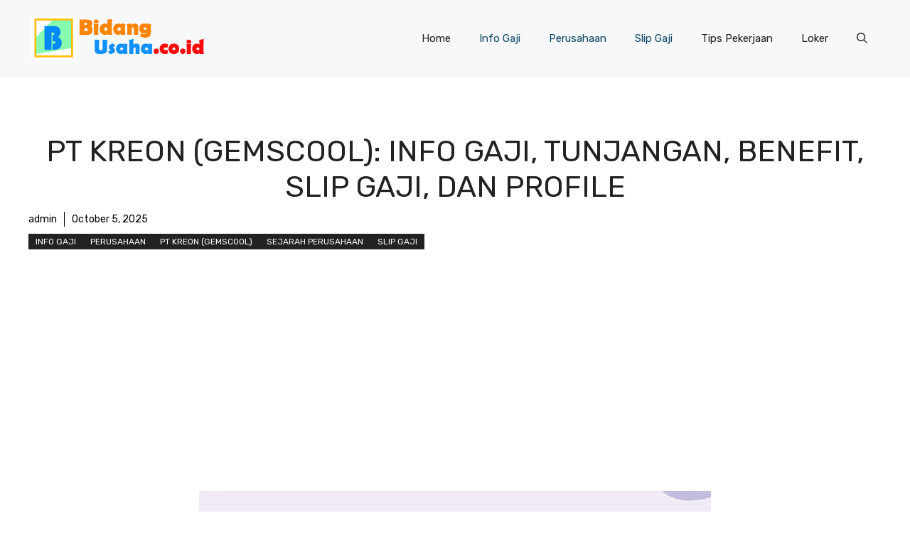

--- FILE ---
content_type: text/html; charset=utf-8
request_url: https://www.google.com/recaptcha/api2/aframe
body_size: 155
content:
<!DOCTYPE HTML><html><head><meta http-equiv="content-type" content="text/html; charset=UTF-8"></head><body><script nonce="sGB8QJtVSz0F-XK46JakUQ">/** Anti-fraud and anti-abuse applications only. See google.com/recaptcha */ try{var clients={'sodar':'https://pagead2.googlesyndication.com/pagead/sodar?'};window.addEventListener("message",function(a){try{if(a.source===window.parent){var b=JSON.parse(a.data);var c=clients[b['id']];if(c){var d=document.createElement('img');d.src=c+b['params']+'&rc='+(localStorage.getItem("rc::a")?sessionStorage.getItem("rc::b"):"");window.document.body.appendChild(d);sessionStorage.setItem("rc::e",parseInt(sessionStorage.getItem("rc::e")||0)+1);localStorage.setItem("rc::h",'1768568993125');}}}catch(b){}});window.parent.postMessage("_grecaptcha_ready", "*");}catch(b){}</script></body></html>